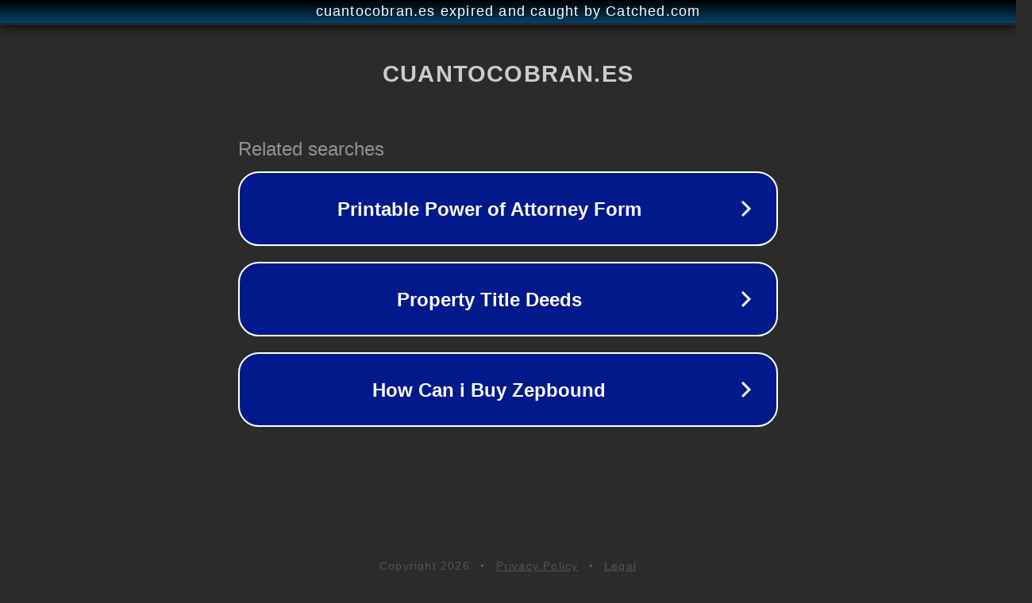

--- FILE ---
content_type: text/html; charset=utf-8
request_url: https://cuantocobran.es/cuanto-cobra/cuanto-cobra-sergio-ramos-en-el-psg/
body_size: 1114
content:
<!doctype html>
<html data-adblockkey="MFwwDQYJKoZIhvcNAQEBBQADSwAwSAJBANDrp2lz7AOmADaN8tA50LsWcjLFyQFcb/P2Txc58oYOeILb3vBw7J6f4pamkAQVSQuqYsKx3YzdUHCvbVZvFUsCAwEAAQ==_vTp38kq+tzVs0blwzslcvO7TeFvbDwAJdjcpkbXGoI+w9wEgrX7AHWQqIewT8zvHC9nw9siMtrNi/eJzRk9EHA==" lang="en" style="background: #2B2B2B;">
<head>
    <meta charset="utf-8">
    <meta name="viewport" content="width=device-width, initial-scale=1">
    <link rel="icon" href="[data-uri]">
    <link rel="preconnect" href="https://www.google.com" crossorigin>
</head>
<body>
<div id="target" style="opacity: 0"></div>
<script>window.park = "[base64]";</script>
<script src="/bmzcXGUmg.js"></script>
</body>
</html>
